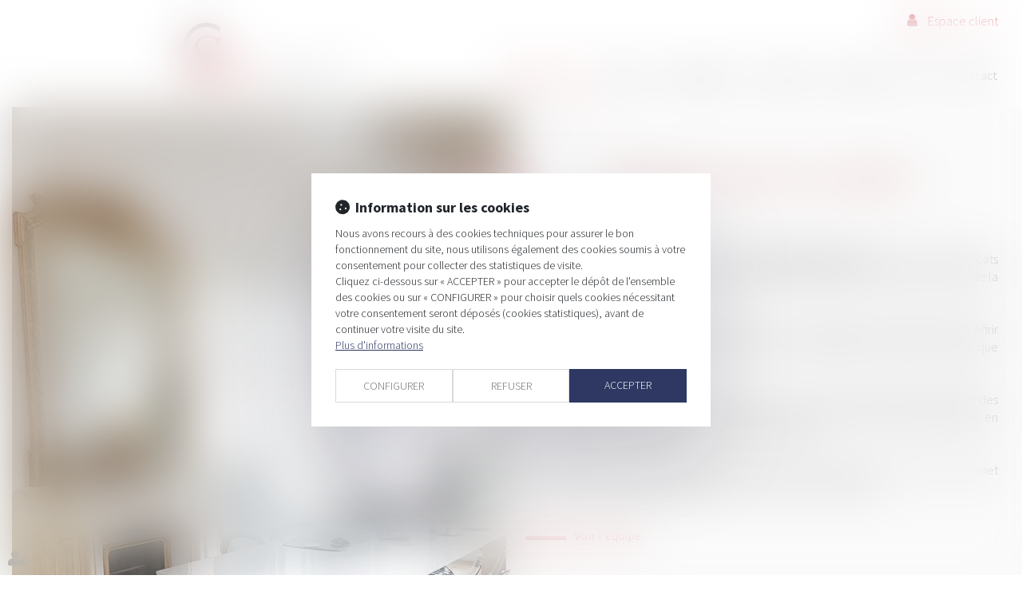

--- FILE ---
content_type: text/css
request_url: https://skins.azko.fr/schwal/schwal.css?v=20251126-1500_20230904-092329
body_size: 10346
content:
@import"https://fonts.googleapis.com/css?family=Source+Sans+Pro:500,400,200,200italic,300,300italic,400italic,600,600italic,700,700italic,900,900italic&display=swap";@import"https://static.azko.fr/css/font-awesome-4.7.0/css/font-awesome.min.css";*{font-family:"Source Sans Pro",sans-serif}body{font-size:16px;font-weight:300;color:#000}strong{font-weight:600}a{color:#ae0e16;text-decoration:none;transition:all .35s ease-in-out;outline:none}a.active,a:focus{outline:none}a:hover{color:#000;opacity:1;text-decoration:none}label.obligatoire:after{color:#ae0e16;content:" * ";font-family:arial}a.LireLaSuite{font-weight:400;color:#ae0e16;text-align:left;display:block;margin-top:16px}a.LireLaSuite:before{height:17px;display:inline-block;content:" ";width:50px;border-bottom:5px solid #ae0e16;margin-right:10px;transition:all .35s ease-in-out}a.LireLaSuite:hover:before{width:65px;border-bottom:5px solid #000;opacity:1}a.LireLaSuite:hover{color:#000;opacity:1}h1{color:#ae0e16;font-size:30px;text-transform:uppercase;font-weight:300;letter-spacing:2px;text-align:center;padding:40px 42px;position:relative}h1:before{background:#ae0e16;content:" ";width:100px;height:5px;top:53px;left:-95px;display:inline-block;position:absolute}h2{color:#ae0e16;font-size:25px;text-transform:uppercase;font-weight:300;letter-spacing:2px;position:relative;text-align:left;padding-top:15px}h3{font-size:25px;font-weight:300;padding:10px 0 20px 0px;text-align:left}.img-responsive,.thumbnail>img,.thumbnail a>img,.carousel-inner>.item>img,.carousel-inner>.item>a>img{display:block;max-width:inherit;height:auto}a.Inscription{background:#ae0e16;border:1px solid #fff;color:#fff;padding:10px 20px;transition:all .3s ease-in}a.Inscription:hover{color:#ae0e16;background:#fff;border:1px solid #ae0e16;transition:all .3s ease-in}a.Inscription:before{font:normal normal normal 14px/1 FontAwesome;display:inline-block;font-size:18px;content:"";color:#fff;width:26px;transition:all .3s ease-in}a.Inscription:hover:before{color:#ae0e16;transition:all .3s ease-in}section{padding-left:0;padding-right:0}section>.sectionContainer{margin:auto;max-width:1250px;padding:0px;width:100%;display:flex;flex-flow:row wrap;justify-content:space-between}section.FondGris{background:#fafafa}body .mainContents.container{max-width:100%;padding:0}.container{width:100%;max-width:1250px}body .container.sousMenu{display:none}.container.filAriane{position:absolute;left:50%;width:50%}.filArianeLabel{float:left;padding:8px 5px 0 0;font-size:11px;line-height:18px}.breadcrumb{padding:4px 0;background-color:transparent;margin-bottom:0;line-height:20px}.breadcrumb>li a{font-size:11px}.breadcrumb>li+li:before{padding:0 5px;font-size:10px}.btnSubmit{display:block;background:#ae0e16;border:none;color:#fff;padding:5px 30px;text-align:center;font-size:18px;transition:all .3s linear;border-radius:0px;float:right}.btnSubmit:hover,.btnSubmit:focus,.btnSubmit:active,.btnSubmit.active,.btnSubmit.disabled,.btnSubmit[disabled]{background:#000;color:#ae0e16;opacity:1}header{width:100%}header .container{padding:0}header .Top{display:flex;flex-flow:row wrap;justify-content:space-between;display:-webkit-flex;-webkit-justify-content:space-between;width:100%}header .TopCol1{padding-top:10px;padding-left:15px;display:block;height:134px;width:50%;text-align:center}header .TopCol2{width:50%;padding-right:15px}#logo{display:block;width:100%;height:80px;padding-top:18px;float:left}#logo img{max-width:100%}.espaceClient{margin-bottom:47px;padding-top:15px;display:flex;justify-content:flex-end;display:-webkit-flex;-webkit-justify-content:flex-end}.espaceClient a:before{font:normal normal normal 14px/1 FontAwesome;display:inline-block;font-size:18px;content:"";color:#ae0e16;width:26px;transition:all .3s ease-in}footer{padding:25px 0px;font-size:14px}footer a{color:#000}footer a:hover{color:#ae0e16}.Footer1,.Footer2{display:flex;flex-flow:row wrap;justify-content:space-between;display:-webkit-flex;-webkit-justify-content:space-between}.Footer1.container,.Footer2.container{padding:0 15px}.Footer1.container:before,.Footer1.container:after,.Footer2.container:before,.Footer2.container:after{display:none}.Footer1 .FooterCol1{width:350px}.Footer1 .FooterCol1 ul{display:flex;flex-flow:row wrap;justify-content:space-between;display:-webkit-flex;-webkit-justify-content:space-between;padding-left:0px;margin-bottom:0px}.Footer1 .FooterCol1 ul li{width:50%;list-style:none;padding-top:4px;padding-left:0px}.Footer1 .FooterCol1 ul li:before{content:"- "}.Footer1 .FooterCol1 ul li a{font-size:14px}.Footer1 .FooterCol2{width:150px;display:flex;flex-flow:column nowrap;justify-content:flex-end}ul.menuSocial li{display:inline-block}ul.menuSocial{list-style:outside none none;margin-bottom:0;margin-top:0px;padding-left:0}ul.menuSocial li a:before{font:normal normal normal 14px/1 FontAwesome;display:inline-block;font-size:19px;color:#000;content:"";text-align:center;height:30px;width:30px;padding-top:6px}ul.menuSocial li a.btn_facebook:before{content:"";transition:all .3s ease-in-out}ul.menuSocial li a.btn_facebook:hover:before{color:#496cae}ul.menuSocial li a.btn_twitter:before{content:"";transition:all .3s ease-in-out}ul.menuSocial li a.btn_twitter:hover:before{color:#27b8e5}ul.menuSocial li a.btn_linkedin:before{content:"";transition:all .3s ease-in-out}ul.menuSocial li a.btn_linkedin:hover:before{color:#008ec3}ul.menuSocial li a.btn_gplus:before{content:"";transition:all .3s ease-in-out}ul.menuSocial li a.btn_gplus:hover:before{color:#dc493c}.Footer1 .FooterCol3{width:290px;border-left:5px solid #ae0e16;padding-left:20px}.Footer1 .FooterCol3 .TitreFoot{text-transform:uppercase;padding-bottom:5px}.Footer1 .FooterCol3 a.ContactFootBtn{display:block;text-transform:uppercase;padding-top:8px}.Footer1 .FooterCol3 a.ContactFootBtn:before{font:normal normal normal 14px/1 FontAwesome;display:inline-block;font-size:18px;content:"";color:#303030;width:26px;transition:all .3s ease-in}.Footer1 .FooterCol3 a.ContactFootBtn:hover:before{font:normal normal normal 14px/1 FontAwesome;display:inline-block;font-size:18px;content:"";color:#ae0e16;width:26px;transition:all .3s ease-in}.Footer1 .FooterCol4{width:272px}.mapFrame{height:90px;width:100%}.Footer2.container{border-top:1px dotted #ccc;margin-top:20px;padding-top:10px}.Footer2 .Foot2 ul{padding-left:0px}.Footer2 .Foot2 ul li{display:inline;list-style:none;padding-left:0px}.Footer2 .Foot2 ul li:after{content:" | "}.Footer2 .Foot2 ul li:last-child:after{display:none}.Footer2 .Foot2 ul li a{font-size:12px}.Footer2 .Signature{font-size:11px}.navbar-default{background-color:transparent;border:medium none}.navbar{border-radius:0;margin-bottom:0px}.navbar-nav>li>a{padding-bottom:15px;padding-top:15px}.nav>li>a{color:#000;font-size:16px;font-weight:400;padding:0;margin:0px}ul.nav.navbar-nav{display:flex;flex-flow:row wrap;justify-content:space-between;width:100%}ul.nav.navbar-nav:before,ul.nav.navbar-nav:after{display:none}.navbar-default .navbar-nav>.active>a,.navbar-default .navbar-nav>.active>a:hover,.navbar-default .navbar-nav>.active>a:focus{background-color:transparent;color:#ae0e16;opacity:1}.navbar-default .navbar-nav>li.active>a,.navbar-default .navbar-nav>li>a:hover,.navbar-default .navbar-nav>li>a:focus{background-color:transparent;color:#ae0e16;opacity:1}.nav>li:first-child>a:before{font:normal normal normal 14px/1 FontAwesome;display:inline-block;font-size:20px;content:"";color:#ae0e16;width:26px;transition:all .3s ease-in}.nav>li:first-child>a:hover:before{color:#000}.nav>li.active:first-child>a,.nav>li:first-child>a:hover,.nav>li:first-child>a{width:0px;overflow:hidden;width:30px;height:20px}.navbar-collapse{padding-left:0px;padding-right:0px}.navbar-default .navbar-nav>.open>a,.navbar-default .navbar-nav>.open>a:hover,.navbar-default .navbar-nav>.open>a:focus{background:none;color:#ae0e16}.navbar-nav>li>.dropdown-menu{margin-top:10px;margin-left:-10px}.dropdown-menu{background-color:rgba(255,255,255,.8);border:1px solid rgba(222,222,222,.18);border-radius:0px;box-shadow:0 6px 12px rgba(0,0,0,.1);font-size:16px;font-weight:400}.dropdown-menu li{padding:0px 5px}.dropdown-menu>li>a{padding:3px 10px}.dropdown-menu>li>a,.navbar-default .navbar-nav .open .dropdown-menu>li>a{text-align:left}.dropdown-menu>li>a:hover,.dropdown-menu>li>a:focus,.navbar-default .navbar-nav .open .dropdown-menu>li>a:hover,.navbar-default .navbar-nav .open .dropdown-menu>li>a:focus{background:transparent;color:#ae0e16}.dropdown-menu>.active>a,.dropdown-menu>.active>a:hover,.dropdown-menu>.active>a:focus{background:none;color:#ae0e16}.navbar-default .navbar-brand{color:#ae0e16;display:none}.navbar-default .navbar-toggle{border-color:#ae0e16;margin:auto;display:block;float:none;width:200px;max-width:100%;transition:all .3s linear}.navbar-default .navbar-toggle .icon-bar{background-color:#ae0e16;margin-left:auto;margin-right:auto}.navbar-default .navbar-toggle:focus,.navbar-default .navbar-toggle:hover{background:#ae0e16}.navbar-default .navbar-toggle{background:#ae0e16;border:1px solid #ae0e16}.navbar-default .navbar-toggle:hover .icon-bar,.navbar-default .navbar-toggle:focus .icon-bar{background-color:#ae0e16}body.Accueil section .BlocGauche,body.Accueil section .BlocDroite{padding-top:4px;display:block;width:50%;text-align:justify}body.Accueil section .BlocGauche{background:url("img/acc3.jpg") no-repeat 0 0;height:944px;display:flex;flex-flow:column nowrap;justify-content:flex-end}body.Accueil section .content_actus.BlocGauche .texte{background-color:rgba(255,255,255,.85)}body.Accueil section .content_actus.BlocGauche .texte h2{padding-top:0px;color:#fff;text-transform:uppercase;font-weight:300;letter-spacing:2px;text-align:center;padding-top:65px;padding-bottom:33px;position:relative}body.Accueil section .content_actus.BlocGauche .texte h2:after{background:#ae0e16;content:" ";width:100px;height:5px;top:79px;z-index:90;left:90%;display:inline-block;position:absolute}body.Accueil section .content_actus.BlocGauche .texte h2 a{color:#000;font-size:30px}body.Accueil section .content_actus.BlocGauche .texte h2 a:hover{color:#000;opacity:1}body.Accueil section .content_actus.BlocGauche .actu_texte{min-height:100px;color:#000}body.Accueil section .content_actus.BlocGauche .article{background-color:rgba(255,255,255,.85);padding-left:50px;padding-right:50px}body.Accueil section .content_actus.BlocGauche .article h4{color:#000;font-weight:300;display:block;white-space:nowrap;overflow:hidden;text-overflow:ellipsis;padding-bottom:10px;margin-top:0px;font-size:20px}body.Accueil section .content_actus.BlocGauche .article h4 a{color:#000}body.Accueil section .content_actus.BlocGauche .actu_readmore,body.Accueil section .content_actus.BlocGauche .readAllActus{display:none}body.Accueil section ol.carousel-indicators{background-color:rgba(255,255,255,.85);padding-bottom:50px;padding-top:29px}body.Accueil section .content_actus .carousel-indicators li{border-radius:0;border:0;background:#000;width:9px;height:9px}body.Accueil section .content_actus .carousel-indicators .active{width:9px;height:9px;margin:1px;background:#ae0e16}body.Accueil section .BlocDroite{background:url(img/acc4.jpg) no-repeat 0 bottom}body.Accueil section .BlocDroite h1{color:#ae0e16;font-size:30px;text-transform:uppercase;font-weight:400;letter-spacing:2px;text-align:center;padding:40px 42px;position:relative}body.Accueil section .BlocDroite h1 a{color:#ae0e16}body.Accueil section .BlocDroite h1 a:hover{color:#000;opacity:1}body.Accueil section .BlocDroite h1:before{background:#ae0e16;content:" ";width:100px;height:5px;top:53px;left:-95px;display:inline-block;position:absolute}body.Accueil section .BlocDroite .texte{padding:40px}body.Accueil section .BlocDroite .texte a.LireLaSuite:before{height:17px;display:inline-block;content:" ";width:50px;border-bottom:5px solid #ae0e16;margin-right:10px;transition:all .35s ease-in-out}body.Accueil section .BlocDroite .texte a.LireLaSuite:hover:before{width:65px;border-bottom:5px solid #000;opacity:1}body.Cabinet h2{color:#ae0e16;font-size:30px;text-transform:uppercase;font-weight:400;letter-spacing:2px;text-align:center;padding:40px 42px;position:relative;margin-bottom:0px}body.Cabinet ul{list-style-type:none}body.Cabinet h2:before{background:#ae0e16;content:" ";width:100px;height:5px;top:53px;left:-95px;display:inline-block;position:absolute}body.Cabinet section .BlocGauche,body.Cabinet section .BlocDroite{padding-top:4px;display:block;width:50%;text-align:justify;background:#fafafa}body.Cabinet section .BlocGauche{height:944px;display:flex;flex-flow:column nowrap;justify-content:flex-end}body.Cabinet section .BlocDroite .texte{padding:10px 15px 10px 19px}body.Honoraires h1{color:#ae0e16;font-size:26px;padding:15px 0 0 0}body.Honoraires h2{color:#ae0e16;font-size:20px;text-transform:uppercase;font-weight:300;letter-spacing:2px;text-align:center;padding:10px;position:relative;margin-bottom:0px}body.Honoraires h2:before{background:#ae0e16;content:" ";width:100px;height:5px;top:19px;left:-95px;display:inline-block;position:absolute}body.Honoraires h3{font-size:20px;text-align:center;font-weight:300;padding:10px 0 0px 0px}body.Honoraires section .BlocGauche,body.Honoraires section .BlocDroite{padding-top:4px;display:block;width:50%;text-align:justify;background:#fafafa}body.Honoraires section .BlocGauche{height:944px;display:flex;flex-flow:column nowrap;justify-content:flex-end}body.Honoraires section .BlocDroite .texte{padding:10px 20px 10px 20px}body.Honoraires section .BlocDroite .texte h1:before{top:29px}body.Equipe .sousMenu{display:none}body.Equipe .mainContents.container{background:#fafafa}body.Equipe section.sectionAvocats.associes .sectionContainer{padding-top:50px}body.Equipe section.sectionAvocats.associes .sectionContainer h3,body.Equipe section.sectionAvocats.collabs .sectionContainer h3{width:100%;text-align:center}body.Equipe section.sectionAvocats .sectionContainer{display:flex;justify-content:space-around;display:-webkit-flex;-webkit-justify-content:space-around}body.Equipe section.sectionAvocats .Titre{width:100%}body.Equipe section.sectionAvocats h1:before{display:none}body.Equipe section.sectionAvocats .Titre{width:100%}body.Equipe section.sectionAvocats .blocAvocat{display:inline-block;position:relative;width:auto;max-height:300px;height:auto;overflow:hidden;margin:0px 10px 80px 10px}body.Equipe section.sectionAvocats .blocAvocat .avocatPlus{position:absolute;margin:0;left:0;right:0;height:73px;bottom:0px;text-align:center;transition:all .7s;background:rgba(174,14,22,.5)}body.Equipe section.sectionAvocats .blocAvocat .avocatPlus:hover{position:absolute;padding-top:0px;margin:0;left:0;right:0;height:300px;bottom:0px;text-align:center;transition:all .7s;background:rgba(174,14,22,.8);padding-top:40px}body.Equipe .avocatPlus h2{padding:10px 0px;margin:0px;text-align:center;font-size:21px;color:#fff;font-weight:300}body.Equipe .avocatPlus h2:after{display:none}body.Equipe .avocatPlus h3{padding:0px;margin:0px;text-align:center;font-size:18px;margin-bottom:7px;color:#fff;padding-bottom:40px}body.Equipe .avocatPlus a{background:#9d9d9c;color:#fff;font-weight:300;padding:10px 20px;max-width:145px;display:block;margin:auto;text-align:center;font-size:18px;opacity:1}body.Equipe .avocatPlus a:hover{color:#fff;opacity:.9}.photoEquipe .sectionContainer{margin:auto;max-width:900px}.photoEquipe .sectionContainer img{max-width:100%}body.Mentions h2,body.Domaines h2{color:#ae0e16;font-size:22px;text-transform:uppercase;font-weight:400;letter-spacing:2px;text-align:left;padding:40px 42px;position:relative;margin-bottom:0px;padding-left:0;padding-bottom:30px}body.Mentions h2{padding-left:15px;text-align:center}body.Mentions h2:before{background:#ae0e16;content:" ";width:100px;height:5px;top:53px;left:-95px;display:inline-block;position:absolute}body.Mentions section .BlocGauche,body.Mentions section .BlocDroite{padding-top:4px;display:block;width:50%;text-align:center;background:#fafafa}body.Mentions section .BlocGauche{height:944px;display:flex;flex-flow:column nowrap;justify-content:flex-end}body.Mentions section .BlocDroite .texte{padding:10px 15px 10px 19px}body.Plan h2{color:#ae0e16;font-size:30px;text-transform:uppercase;font-weight:400;letter-spacing:2px;text-align:center;padding:40px 42px;position:relative;margin-bottom:0px}body.Plan h2:before{background:#ae0e16;content:" ";width:100px;height:5px;top:53px;left:-95px;display:inline-block;position:absolute}body.Plan section .BlocGauche,body.Plan section .BlocDroite{padding-top:4px;display:block;width:50%;background:#fafafa}body.Plan section .BlocGauche{height:944px;display:flex;flex-flow:column nowrap;justify-content:flex-end}body.Plan section .BlocDroite .texte{padding:10px 15px 10px 19px}body.detailAvocat section .sectionContainer{position:relative}body.detailAvocat section .BlocGauche,body.detailAvocat section .BlocDroite{display:block;width:50%;text-align:justify}body.detailAvocat section .BlocDroite{padding-right:15px;background:#fafafa}body.detailAvocat section .BlocDroite .texte{padding:40px}body.detailAvocat section .BlocDroite h1{padding-bottom:0px;margin-bottom:5px;padding:20px 0 0 0;color:#ae0e16;font-size:24px}body.detailAvocat section .BlocDroite h1:before{top:36px}body.detailAvocat section .BlocDroite h2{font-size:18px;color:#303030;padding-top:0px;margin-top:0px;text-align:center}body.detailAvocat section .BlocDroite ul{list-style:none;text-align:center;padding-left:0px}body.detailAvocat section .BlocDroite ul li{text-align:center}body.detailAvocat section .BlocDroite ul li a:before{content:"- ";transition:all .35s ease-in-out;color:#000}body.detailAvocat section .BlocDroite ul li a{color:#000}body.detailAvocat section .BlocDroite ul li a:hover{color:#ae0e16}body.detailAvocat section .BlocDroite ul li a:hover:before{padding-left:30px;color:#ae0e16;transition:all .35s ease-in-out}body.detailAvocat section .BlocDroite h3{font-size:24px;color:#ae0e16;text-align:center;text-transform:uppercase;letter-spacing:2px;padding-top:42px}body.detailAvocat section .BlocDroite h3 a{color:#ae0e16}body.detailAvocat section .BlocDroite h3 a:hover{color:#000}body.detailAvocat section .content_frmcontact:before{background:#ae0e16;content:" ";width:100px;height:5px;top:-39px;left:-54px;display:block;position:absolute}body.detailAvocat section .content_frmcontact{display:block;float:left;position:absolute;width:50%;padding-left:82px;bottom:20px;right:0;padding-right:15px}body.detailAvocat section .content_frmcontact .form-group{margin-bottom:7px}body.detailAvocat section .content_frmcontact .form-horizontal .control-label{text-align:left}body.detailAvocat section .content_frmcontact label{font-weight:300;font-size:16px}body.detailAvocat section .content_frmcontact .form-control{font-size:11px;background-color:#fafafa;border:1px solid #ccc;border-radius:0px;box-shadow:inset 0 1px 1px rgba(0,0,0,0);transition:border-color ease-in-out .15s,box-shadow ease-in-out .15s}body.detailAvocat section .content_frmcontact .contactFrmInfo{font-size:10px;text-align:left}body.detailAvocat section .content_frmcontact textarea.form-control{height:60px}body.detailAvocat section .content_frmcontact .form-group.champ_btnenvoi .col-md-8{width:100%}body.detailAvocat section .BlocDroite .texte{padding-top:0}body.detailAvocat section .BlocDroite h1{padding:0}body.detailAvoca section .BlocDroite h1:before{top:10px}body.detailAvocat section .content_frmcontact:before{top:16px}body.detailAvocat .contactFrmInfo{display:none}body.Domaines h1{padding:40px 33px}body.Domaines section .BlocGauche,body.Domaines section .BlocDroite{padding-top:4px;display:block;width:50%;text-align:justify;background:#fafafa}body.Domaines section .BlocGauche{height:944px;display:flex;flex-flow:column nowrap;justify-content:flex-end}body.Domaines section .BlocDroite .texte{padding:40px}body.Domaines section .BlocDroite ul{list-style:none;text-align:justify;padding-left:0px}body.Domaines section .BlocDroite ul li{padding-bottom:0px;margin:auto}body.detailDomaines h1{padding:40px 33px}body.detailDomaines section .BlocGauche,body.detailDomaines section .BlocDroite{padding-top:4px;display:block;width:50%;text-align:justify;background:#fafafa}body.detailDomaines section .BlocGauche{height:944px;display:flex;flex-flow:column nowrap;justify-content:flex-end}body.detailDomaines section .BlocDroite .texte{padding:40px}body.detailDomaines section .BlocDroite ul{list-style:none;text-align:left;padding-left:0px}body.detailDomaines a.LireLaSuite{font-weight:400;color:#ae0e16;text-align:left;display:block;margin-top:16px}body.detailDomaines a.LireLaSuite:hover{color:#848484;opacity:1}body.Contact section .BlocGauche,body.Contact section .BlocDroite{padding-top:4px;display:block;width:50%;text-align:center;background:#fafafa}body.Contact section .BlocGauche{height:944px;display:flex;flex-flow:column nowrap;justify-content:flex-end}body.Contact .fieldset{padding:40px}body.Contact h1:before{left:-52px}body.Contact section .content_frmcontact .form-horizontal .control-label{text-align:left}body.Contact section .content_frmcontact label{font-weight:300;font-size:16px}body.Contact section .content_frmcontact .form-control{font-size:11px;background-color:#fafafa;border:1px solid #ccc;border-radius:0px;box-shadow:inset 0 1px 1px rgba(0,0,0,0);transition:border-color ease-in-out .15s,box-shadow ease-in-out .15s}body.Contact section .content_frmcontact .contactFrmInfo{font-size:12px;padding:0 40px}.pageFlux{display:flex;flex-direction:column;flex-wrap:wrap}.pageFlux h1{text-align:left;padding-top:0}.pageFlux h1:before{top:14px}.rssBody{max-width:1250px;margin:auto}.pageFlux header{order:-1}.pageFlux .pagedefaut{background:#fafafa;order:-1}.pageFlux footer{order:1}.pageFlux #flux_rss_2{order:0;background:#fafafa}.pageFlux .mainPage{max-width:1250px;margin:auto}.pageFlux .container.filAriane{position:relative;left:0;width:100%}.actu_article .container.filAriane{position:relative;left:0;width:100%}.pagedefaut.article{background:#fafafa}.pagedefaut.article h1{color:#ae0e16;font-size:30px;text-transform:uppercase;font-weight:400;letter-spacing:0;text-align:left;padding:0 0 20px 0;position:relative}.pagedefaut.article h1:before{display:none}.article_container .actu_bloc1{display:none}.article_container .actu_bloc1+.actu_bloc2{width:calc(100% - 174px);padding-right:15px}.article_container,.articles_historique{width:100%}.article_container .actu_texte{text-align:justify}.actu_date{display:block;position:relative}.actu_date:before{background:#ae0e16;content:" ";width:100px;height:5px;top:-15px;left:0;display:inline-block;position:absolute}.actu_liensource{padding-bottom:10px;display:block;position:relative}.actu_liensource:after{background:#ae0e16;content:" ";width:100px;height:5px;top:32px;left:0;display:inline-block;position:absolute}.actu_share,.page_share{clear:both;float:none;padding-top:49px;padding-bottom:15px}.articles_historique h4{color:#828282;font-size:24px;text-transform:uppercase;padding-top:46px}.articles_historique ul{padding-left:0;list-style:none}.articles_historique ul li{background:rgba(255,255,255,0);margin-bottom:10px}.articles_historique ul li a{color:#000}.articles_historique ul li:before{content:"- "}.articles_historique ul li.on a,.articles_historique ul li a:hover{color:#ae0e16}.articles_historique_multipage .btnpage{font-size:13px}body.Actus.Bloc section .BlocGauche,body.Actus.Bloc section .BlocDroite{padding-top:4px;display:block;width:50%;text-align:center;background:#f2f2f2}body.Actus.Bloc section .BlocGauche{height:944px;display:flex;flex-flow:column nowrap;justify-content:flex-end}body.Actus.Bloc section .BlocDroite .texte{padding:40px}body.Actus.Bloc section .BlocDroite ul{list-style:none;text-align:center;padding-left:0px}body.Actus.Bloc section .BlocDroite ul{display:flex;justify-content:space-around;flex-flow:row wrap;display:-webkit-flex;-webkit-justify-content:space-around}body.Actus.Bloc section .BlocDroite ul li{width:180px}body.Actus.Bloc .bloc{background:transparent;display:block;margin:auto;height:180px;display:flex;justify-content:center;flex-direction:column;display:-webkit-flex;-webkit-justify-content:center}body.Actus.Bloc .bloc:hover{background:#ae0e16;color:#f2f2f2}body.Actus.Bloc .bloc:before{color:#ae0e16;font:normal normal normal 14px/1 FontAwesome;display:block;padding-top:30px;padding-bottom:20px;transition:all .3s linear;font-size:55px}body.Actus.Bloc .blocPenal:before{content:""}body.Actus.Bloc .blocPublic:before{content:""}body.Actus.Bloc .blocEnvironnement:before{content:""}body.Actus.Bloc .blocTechno:before{content:""}body.Actus.Bloc .blocActus:before{content:""}body.Actus.Bloc .bloc:hover:before{font-size:90px;padding-top:25px;padding-bottom:15px;color:#f2f2f2}body.Ventes section .BlocGauche,body.Ventes section .BlocDroite{padding-top:4px;display:block;width:50%;text-align:center}body.Ventes section .BlocDroite .texte{padding:40px}body.Ventes section .BlocDroite .texte a{text-transform:uppercase}body.Ventes .pageactus_intro h1{color:#ae0e16;font-size:30px;text-transform:uppercase;font-weight:400;letter-spacing:2px;text-align:center;padding:40px 42px;position:relative}body.Ventes .articles_historique h4{display:none}body.Ventes .articles_historique ul{padding-left:0px;list-style:none;padding-top:7px;padding-bottom:10px;display:flex;display:-webkit-flex;flex-flow:row wrap;justify-content:space-between;-webkit-justify-content:space-between}body.Ventes .articles_historique{margin-left:0;width:100%}body.Ventes.actu_article .articles_historique ul li.actucat-nosventesdesderniersmois,body.Ventes.actu_article .articles_historique ul li.actucat-nosprochainesadjudications{background:rgba(255,255,255,.3) none repeat scroll 0 0;border:1px solid #ccc;margin-bottom:48px;min-height:300px;padding:0;width:330px}body.Ventes .articles_historique .actucat-nosventesdesderniersmois a.articles_historique_titre,body.Ventes .articles_historique .actucat-nosprochainesadjudications a.articles_historique_titre{display:none}body.Ventes .articles_historique ul li:before{display:none}body.Ventes .articles_historique .actucat-nosventesdesderniersmois .actu_shortdesc,body.Ventes .articles_historique .actucat-nosprochainesadjudications .actu_shortdesc{display:block;color:#000;padding:10px;text-align:center;font-size:18px;font-weight:300}body.Ventes .articles_historique ul li.actucat-nosventesdesderniersmois .actu_readmore,body.Ventes .articles_historique ul li.actucat-nosprochainesadjudications .actu_readmore{display:block;padding-bottom:16px}body.Ventes .article .articles_historique ul li.actucat-nosventesdesderniersmois:nth-child(3n),body.Ventes .article .articles_historique ul li.actucat-nosprochainesadjudications:nth-child(3n){margin-right:0px}body.Ventes .actucat-nosventesdesderniersmois h5,body.Ventes .actucat-nosprochainesadjudications h5{text-align:center;font-size:20px;text-transform:none;border-bottom:1px dotted #d8d8d8;padding-bottom:10px;margin-bottom:0;padding-top:0;margin-top:0}body.Ventes .actucat-nosventesdesderniersmois h6,body.Ventes .actucat-nosprochainesadjudications h6{text-align:center;font-size:20px;text-transform:none;color:#ae0e16;padding-bottom:10px;padding-top:10px;min-height:70px;margin-bottom:0}body.Ventes .actucat-nosventesdesderniersmois h7,body.Ventes .actucat-nosprochainesadjudications h7{display:block;font-size:20px;text-align:center;font-weight:400;padding:10px 0;color:#ae0e16;border-bottom:1px dotted #d8d8d8}body.Ventes .actucat-nosprochainesadjudications h7{margin-bottom:10px}body.Ventes .actucat-nosventesdesderniersmois .actu_readmore,body.Ventes .actucat-nosprochainesadjudications .actu_readmore{padding-top:20px}body.Ventes .actucat-nosventesdesderniersmois .actu_readmore a,body.Ventes .actucat-nosprochainesadjudications .actu_readmore a{background:#ae0e16;color:#303030;font-weight:400;padding:5px 20px;max-width:145px;display:block;margin:auto;text-align:center;font-size:18px}body.Ventes .actucat-nosventesdesderniersmois .actu_readmore a:hover,body.Ventes .actucat-nosprochainesadjudications .actu_readmore a:hover{background:#828282}body.Ventes .actucat-nosventesdesderniersmois .actu_files,body.Ventes .actucat-nosprochainesadjudications .actu_files{display:none}.actucat-nosventesdesderniersmois .actu_shortdesc{position:relative}.actucat-nosventesdesderniersmois .actu_shortdesc .VenduFiche{display:block;background-color:#f6f6f6;height:68px;left:0;padding:10px 0 0 0;position:absolute;top:211px;width:100%}.actucat-nosventesdesderniersmois .actu_shortdesc .VenduFiche span{background-color:#f6f6f6;border:1px solid #f6f6f6;display:block;font-size:20px;font-weight:400;margin-left:0px;text-align:center;text-transform:none;transform:rotate(0deg);width:100%;color:#ae0e16}.actucat-nosventesdesderniersmois .actu_shortdesc .VenduFiche span:before{font:normal normal normal 14px/1 FontAwesome;display:inline-block;font-size:19px;color:#ae0e16;content:"";text-align:center;height:30px;width:30px;padding-top:6px}body.Ventes .article_container h1{font-size:24px}body.Ventes.actucat-nosventesdesderniersmois .article_container .actu_bloc2 span.actu_maintext{position:relative}body.Ventes.actucat-nosventesdesderniersmois .article_container .actu_bloc2 span.actu_maintext .VenduDetail{display:block;left:243px;padding:0;position:absolute;top:-58px;width:auto}body.Ventes.actucat-nosventesdesderniersmois .article_container .actu_bloc2 span.actu_maintext .VenduDetail{color:#ae0e16;display:block;font-size:22px;margin-top:0;padding:0;text-align:center;text-transform:none;width:auto}body.Ventes.actucat-nosventesdesderniersmois .article_container .actu_bloc2 span.actu_maintext .VenduDetail:before{font:normal normal normal 14px/1 FontAwesome;display:inline-block;font-size:19px;color:#ae0e16;content:"";text-align:center;height:30px;width:18px;padding-top:6px}body.Ventes .actu_categories{position:relative}body.Ventes .actu_categorie a{display:block;margin-bottom:7px}body.Ventes .actu_categories:after{background:#ae0e16;content:" ";width:100px;height:5px;display:inline-block}body.Ventes .article_container .actu_bloc2{width:calc(100% - 174px);padding-right:0px}body.Ventes .article_container .actu_bloc2 span.actu_maintext{padding-bottom:30px;display:block}body.Ventes .article_container .actu_bloc2 ul.actu_files li:before{font:normal normal normal 14px/1 FontAwesome;display:inline-block;font-size:18px;content:"";color:#ae0e16;background:none;width:26px;transition:all .3s ease-in}body.Ventes .article_container .actu_bloc2 ul.actu_files li:hover:before{color:#848484}body.Ventes .article_container .actu_bloc2 ul.actu_files li a{color:#ae0e16}body.Ventes .article_container .actu_bloc2 ul.actu_files li a:hover{color:#848484}body.Ventes .article_container .actu_bloc2 .actu_maintext a{display:inline-block;background:#ae0e16;padding:5px 10px}@media(max-width: 1170px){header .TopCol1{width:auto}header .TopCol2{width:70%}body.detailAvocat section .BlocDroite .texte{padding:0 15px}body.detailAvocat section .BlocDroite h3{padding-top:10px}body.detailAvocat section .content_frmcontact{padding-left:30px}body.Actus.actu_article .container.filAriane{padding-left:15px}.article_container .actu_bloc1+.actu_bloc2{width:100%}.pagedefaut.article h1{text-align:center;margin-bottom:20px}.pagedefaut.article h1:after{display:none}.article_container,.articles_historique{margin-left:0;width:100%}}@media(max-width: 1100px){body.Ventes.actu_article .container.filAriane{padding-left:15px}body.Ventes .articles_historique ul{justify-content:space-around;-webkit-justify-content:space-around}body.Ventes.actu_article .articles_historique ul li.actucat-ventesimmobilieres{margin-right:0}body.Ventes.actu_article .article_container{margin-left:0}body.Ventes .article_container .actu_bloc2{width:100%}}@media(max-width: 1093px){.Footer1 .FooterCol1{order:1;width:38%}.Footer1 .FooterCol3{order:2}.Footer1 .FooterCol4{order:3}.Footer1 .FooterCol2{order:4;padding-top:10px}}@media(max-width: 990px){.form-group .col-md-8{width:65%;display:inline-block}.form-group label.col-md-4{width:30%}body.Contact section .BlocGauche{display:none}body.Contact section .BlocGauche,body.Contact section .BlocDroite{width:100%}body.Contact .container.filAriane{width:100%;left:inherit}body.Contact h1:before{display:none}body.Contact h1{padding-bottom:0}body.Contact h1:after{background:#ae0e16;content:" ";width:100px;height:5px;top:inherit;margin:20px auto;left:inherit;display:block;position:relative}}@media(max-width: 950px){body.Cabinet section .BlocDroite .texte,body.Domaines section .BlocDroite .texte,body.detailDomaines section .BlocDroite .texte{background-color:rgba(255,255,255,.85)}body.detailAvocat section .BlocGauche{height:388px;width:480px;margin:37px auto auto auto;overflow:hidden}body.detailAvocat section .BlocDroite{width:100%}body.detailAvocat section .content_frmcontact{position:relative;width:100%;bottom:inherit;right:inherit;padding-top:30px}body.detailAvocat h1:after{margin:20px auto 20px auto}body.detailAvocat h3:after{background:#ae0e16;content:" ";width:100px;height:5px;top:inherit;left:inherit;display:block;position:relative;margin:20px auto 0 auto}body.detailAvocat .btnSubmit{margin:auto}body.Contact .form-group label.col-md-4,body.Contact .form-group .col-md-8{width:100%}}@media(max-width: 940px){.Footer1 .FooterCol1{order:1;width:50%}.Footer1 .FooterCol3{order:2;width:50%}.Footer1 .FooterCol4{order:4;width:50%;margin-top:20px}.Footer1 .FooterCol2{order:3;width:50%;padding-top:10px}body.Accueil section .BlocDroite .texte{padding:10px}body.Accueil section .content_actus.BlocGauche .texte h2{padding:10px 20px}body.Accueil section .content_actus.BlocGauche .texte h2{padding:10px 20px}}@media(max-width: 890px){header .TopCol1{height:auto;margin:auto}header .TopCol2{padding-top:30px;width:100%;padding-left:15px}body.detailAvocat section .content_frmcontact:before{display:none}}@media(max-width: 890px){body.Accueil section .BlocGauche{background-color:#ccc;background:none;height:auto;display:block;flex-flow:row wrap;justify-content:space-around;order:2;width:100%}body.Accueil section .content_actus.BlocGauche .texte{background-color:rgba(255,255,255,0);width:100%}body.Accueil section .content_actus.BlocGauche .texte h2{width:100%}body.Accueil .carousel{position:relative;display:block}body.Accueil section .BlocDroite{padding-top:0;background-size:cover;display:block;width:100%;order:1;text-align:center}body.Accueil section .BlocDroite .texte{background-color:rgba(255,255,255,.7)}body.Accueil section .content_actus.BlocGauche .article{background-color:rgba(255,255,255,0)}body.Accueil section ol.carousel-indicators{background-color:rgba(255,255,255,0)}body.Accueil section .content_actus.BlocGauche .texte h2:after{top:initial;left:initial;margin:auto;margin-top:22px;display:block;position:relative}body.Accueil section .BlocDroite h1:before{display:none}body.Accueil section .BlocDroite h1:after{background:#ae0e16;content:" ";width:100px;height:5px;margin:22px auto auto auto;top:initial;left:initial;display:block;position:relative}.espaceClient{justify-content:center}}@media(max-width: 767px){.navbar{min-height:auto}header .TopCol2{padding-left:0px;padding-right:0px}.navbar-default .navbar-toggle{width:100%;background:#858585;border:1px solid #858585;border-radius:0px}.navbar-default .navbar-toggle .icon-bar{background-color:#fff}.navbar-toggle .icon-bar+.icon-bar{margin-top:6px}.navbar-toggle .icon-bar{width:31px;height:3px}.navbar-collapse{padding-right:15px;padding-left:15px}ul.nav.navbar-nav{display:block;text-align:center}.nav>li.active:first-child>a,.nav>li:first-child>a:hover{padding-left:0;background:none;overflow:visible;width:auto;height:auto}.navbar-nav{margin:auto}.navbar-default .navbar-toggle:focus,.navbar-default .navbar-toggle:hover{background:#858585;border:1px solid #858585}.navbar-default .navbar-nav>li{padding:10px}.navbar-default .navbar-nav>.open>a:focus{color:#ae0e16}.dropdown-menu>li>a,.navbar-default .navbar-nav .open .dropdown-menu>li>a{text-align:center}.navbar-nav .open .dropdown-menu{border-top:1px dotted #ae0e16;border-bottom:1px dotted #ae0e16;margin-top:10px;margin-bottom:10px}.navbar-nav>li.menuBtnPage10.open ul.dropdown-menu{display:block}.container.filAriane{position:absolute;left:0;width:100%}h1:before,body.Cabinet h2:before{display:none}h1:after,body.Cabinet h2:after{background:#ae0e16;content:" ";width:100px;height:5px;top:inherit;left:inherit;display:block;position:relative;margin:20px auto 0px auto}body.Cabinet section .BlocDroite,body.Domaines section .BlocDroite,body.detailDomaines section .BlocDroite,body.Honoraires section .BlocDroite,body.detailAvocat section .BlocDroite,body.Plan section .BlocDroite,body.Mentions section .BlocDroite{width:100%;background-size:cover;padding-top:0px}body.Cabinet section .BlocDroite .texte,body.Domaines section .BlocDroite .texte,body.detailDomaines section .BlocDroite .texte{background-color:rgba(255,255,255,.85)}body.detailAvocat section .BlocGauche{height:388px;width:480px;margin:37px auto auto auto}body.detailAvocat section .BlocDroite{width:100%}body.detailAvocat section .content_frmcontact{position:relative;width:100%;bottom:inherit;right:inherit;padding-top:30px}body.detailAvocat h1:after{margin:20px auto 20px auto}body.detailAvocat h3:after{background:#ae0e16;content:" ";width:100px;height:5px;top:inherit;left:inherit;display:block;position:relative;margin:20px auto 0 auto}body.detailAvocat .btnSubmit{margin:auto}body.Contact .form-group label.col-md-4,body.Contact .form-group .col-md-8{width:100%}}@media(max-width: 414px){.Footer1 .FooterCol1{order:1;width:100%}.Footer1 .FooterCol3{order:2;width:100%;margin-top:20px}.Footer1 .FooterCol4{order:3;width:100%;margin-top:20px}.Footer1 .FooterCol2{order:4;width:100%;padding-top:10px}body.Equipe section.sectionAvocats .blocAvocat{margin:0px auto 80px auto}body.detailAvocat .form-group label.col-md-4,body.detailAvocat .form-group .col-md-8{width:100%}}@media(min-width: 768px){.navbar-default .navbar-nav:before,.navbar-default .navbar-nav:after{display:none}.navbar-nav{float:none}.navbar-default .navbar-nav>li{float:none;text-align:center}.navbar-default .navbar-nav>li>a{color:#000;background-color:transparent}.navbar-default .navbar-nav>li.active>a{background-color:transparent;color:#ae0e16}.navbar-default .navbar-nav>.active>a{color:#000}.navbar-default .navbar-nav>.active>a:hover .navbar-default .navbar-nav>.active>a:focus{background-color:transparent;color:#000;opacity:1}}.dropdown-menu{opacity:0;display:block;height:0;min-width:100%;border:none;padding:0px;overflow:hidden;transition:all .3s linear;-webkit-transition:all .3s linear}.open>.dropdown-menu{transform:scale(1, 1);opacity:1;height:auto;overflow:visible;padding:5px 0px}.Formation .contentInjectedImg{text-align:center}.Formation .contentInjectedImg .logoQualiopi img{margin:auto;max-width:100%;width:36rem}

/*Compiled on 2025-02-03 15:06:26:046200 +0100 after SA webhook script trigger from commit ff084026fd1f9a86b8b9898e205daed72cfcf5c4 */

/*# sourceMappingURL=[data-uri] */
/*Autoprefixed on 2025-02-03 15:06:26:090600 +0100 after SA webhook script trigger from commit ff084026fd1f9a86b8b9898e205daed72cfcf5c4 */
